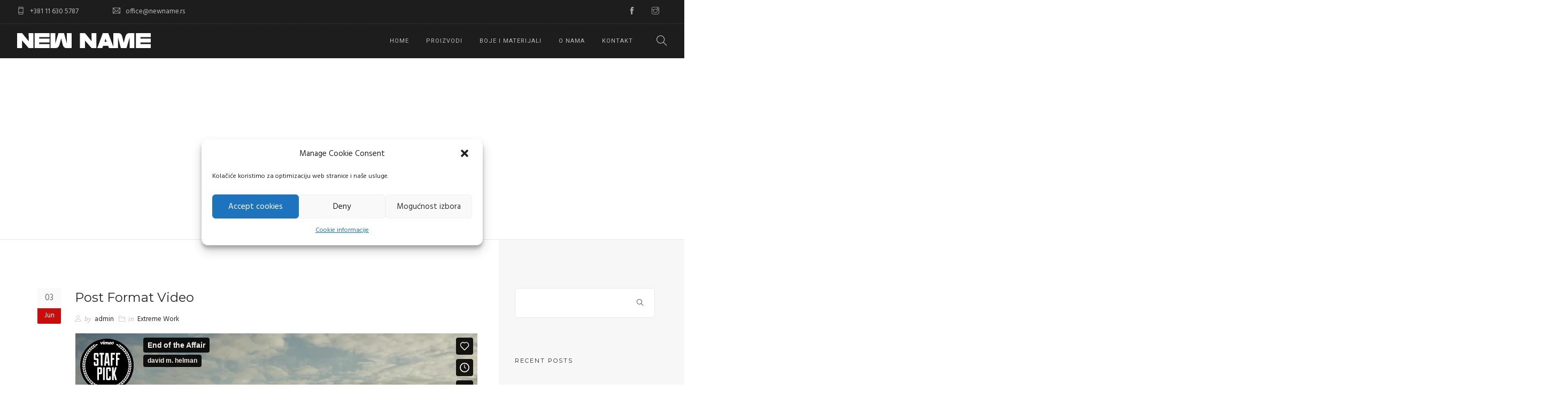

--- FILE ---
content_type: text/html; charset=UTF-8
request_url: https://newname.rs/type/video/
body_size: 45222
content:
<!doctype html>
<html lang="en">
<head>
	<meta charset="UTF-8">
	<meta name="viewport" content="width=device-width, initial-scale=1.0">
	<link rel="pingback" href="https://newname.rs/xmlrpc.php" />
	<title>Video &#8211; New Name</title>
<link rel='dns-prefetch' href='//fonts.googleapis.com' />
<link rel='dns-prefetch' href='//s.w.org' />
<link rel="alternate" type="application/rss+xml" title="New Name &raquo; Feed" href="https://newname.rs/feed/" />
<link rel="alternate" type="application/rss+xml" title="New Name &raquo; Comments Feed" href="https://newname.rs/comments/feed/" />
<link rel="alternate" type="application/rss+xml" title="New Name &raquo; Video Format Feed" href="https://newname.rs/type/video/feed/" />
		<script type="text/javascript">
			window._wpemojiSettings = {"baseUrl":"https:\/\/s.w.org\/images\/core\/emoji\/13.0.0\/72x72\/","ext":".png","svgUrl":"https:\/\/s.w.org\/images\/core\/emoji\/13.0.0\/svg\/","svgExt":".svg","source":{"concatemoji":"https:\/\/newname.rs\/wp-includes\/js\/wp-emoji-release.min.js?ver=5.5.17"}};
			!function(e,a,t){var n,r,o,i=a.createElement("canvas"),p=i.getContext&&i.getContext("2d");function s(e,t){var a=String.fromCharCode;p.clearRect(0,0,i.width,i.height),p.fillText(a.apply(this,e),0,0);e=i.toDataURL();return p.clearRect(0,0,i.width,i.height),p.fillText(a.apply(this,t),0,0),e===i.toDataURL()}function c(e){var t=a.createElement("script");t.src=e,t.defer=t.type="text/javascript",a.getElementsByTagName("head")[0].appendChild(t)}for(o=Array("flag","emoji"),t.supports={everything:!0,everythingExceptFlag:!0},r=0;r<o.length;r++)t.supports[o[r]]=function(e){if(!p||!p.fillText)return!1;switch(p.textBaseline="top",p.font="600 32px Arial",e){case"flag":return s([127987,65039,8205,9895,65039],[127987,65039,8203,9895,65039])?!1:!s([55356,56826,55356,56819],[55356,56826,8203,55356,56819])&&!s([55356,57332,56128,56423,56128,56418,56128,56421,56128,56430,56128,56423,56128,56447],[55356,57332,8203,56128,56423,8203,56128,56418,8203,56128,56421,8203,56128,56430,8203,56128,56423,8203,56128,56447]);case"emoji":return!s([55357,56424,8205,55356,57212],[55357,56424,8203,55356,57212])}return!1}(o[r]),t.supports.everything=t.supports.everything&&t.supports[o[r]],"flag"!==o[r]&&(t.supports.everythingExceptFlag=t.supports.everythingExceptFlag&&t.supports[o[r]]);t.supports.everythingExceptFlag=t.supports.everythingExceptFlag&&!t.supports.flag,t.DOMReady=!1,t.readyCallback=function(){t.DOMReady=!0},t.supports.everything||(n=function(){t.readyCallback()},a.addEventListener?(a.addEventListener("DOMContentLoaded",n,!1),e.addEventListener("load",n,!1)):(e.attachEvent("onload",n),a.attachEvent("onreadystatechange",function(){"complete"===a.readyState&&t.readyCallback()})),(n=t.source||{}).concatemoji?c(n.concatemoji):n.wpemoji&&n.twemoji&&(c(n.twemoji),c(n.wpemoji)))}(window,document,window._wpemojiSettings);
		</script>
		<style type="text/css">
img.wp-smiley,
img.emoji {
	display: inline !important;
	border: none !important;
	box-shadow: none !important;
	height: 1em !important;
	width: 1em !important;
	margin: 0 .07em !important;
	vertical-align: -0.1em !important;
	background: none !important;
	padding: 0 !important;
}
</style>
	<link rel='stylesheet' id='wp-block-library-css'  href='https://newname.rs/wp-includes/css/dist/block-library/style.min.css?ver=5.5.17' type='text/css' media='all' />
<link rel='stylesheet' id='wp-block-library-theme-css'  href='https://newname.rs/wp-includes/css/dist/block-library/theme.min.css?ver=5.5.17' type='text/css' media='all' />
<link rel='stylesheet' id='wc-block-vendors-style-css'  href='https://newname.rs/wp-content/plugins/woocommerce/packages/woocommerce-blocks/build/vendors-style.css?ver=3.1.0' type='text/css' media='all' />
<link rel='stylesheet' id='wc-block-style-css'  href='https://newname.rs/wp-content/plugins/woocommerce/packages/woocommerce-blocks/build/style.css?ver=3.1.0' type='text/css' media='all' />
<link rel='stylesheet' id='contact-form-7-css'  href='https://newname.rs/wp-content/plugins/contact-form-7/includes/css/styles.css?ver=5.4.2' type='text/css' media='all' />
<link rel='stylesheet' id='rs-plugin-settings-css'  href='https://newname.rs/wp-content/plugins/revslider/public/assets/css/rs6.css?ver=6.2.22' type='text/css' media='all' />
<style id='rs-plugin-settings-inline-css' type='text/css'>
#rs-demo-id {}
</style>
<link rel='stylesheet' id='slider-templates-css'  href='https://newname.rs/wp-content/plugins/slider-templates/public/css/slider-templates-public.css?ver=1.0.3' type='text/css' media='all' />
<link rel='stylesheet' id='woocommerce-layout-css'  href='https://newname.rs/wp-content/plugins/woocommerce/assets/css/woocommerce-layout.css?ver=4.5.5' type='text/css' media='all' />
<link rel='stylesheet' id='woocommerce-smallscreen-css'  href='https://newname.rs/wp-content/plugins/woocommerce/assets/css/woocommerce-smallscreen.css?ver=4.5.5' type='text/css' media='only screen and (max-width: 768px)' />
<link rel='stylesheet' id='woocommerce-general-css'  href='https://newname.rs/wp-content/plugins/woocommerce/assets/css/woocommerce.css?ver=4.5.5' type='text/css' media='all' />
<style id='woocommerce-inline-inline-css' type='text/css'>
.woocommerce form .form-row .required { visibility: visible; }
</style>
<link rel='stylesheet' id='cmplz-general-css'  href='https://newname.rs/wp-content/plugins/complianz-gdpr/assets/css/cookieblocker.min.css?ver=6.5.6' type='text/css' media='all' />
<link rel='stylesheet' id='roneous-google-fonts-css'  href='https://fonts.googleapis.com/css?family=Hind%3A400%2C100%2C300%2C400%2C600%2C700%7CMontserrat%3A400%2C100%2C300%2C400%2C600%2C700%7CRoboto%3A400%2C100%2C300%2C400%2C600%2C700%7COpen+Sans%3A300%2C400&#038;subset=latin%2Clatin-ext&#038;ver=5.5.17' type='text/css' media='all' />
<link rel='stylesheet' id='roneous-libs-css'  href='https://newname.rs/wp-content/themes/roneous/assets/css/libs.css?ver=5.5.17' type='text/css' media='all' />
<link rel='stylesheet' id='roneous-theme-styles-css'  href='https://newname.rs/wp-content/uploads/wp-less-cache/roneous-theme-styles.css?ver=1769409483' type='text/css' media='all' />
<link rel='stylesheet' id='roneous-style-css'  href='https://newname.rs/wp-content/themes/roneous/style.css?ver=5.5.17' type='text/css' media='all' />
<style id='roneous-style-inline-css' type='text/css'>
nav .menu > li ul,.module-group .widget_shopping_cart .product_list_widget li:hover,.widget-wrap .widget-inner { background: #1d1d1d!important;}.module-group .widget_shopping_cart .buttons{border-top-color:#1d1d1d!important;}.module-group .widget_shopping_cart .product_list_widget li{border-bottom-color:#1d1d1d!important;}.mega-menu > li{border-right-color:#1d1d1d!important;}nav .menu > li > ul li a, .mega-menu .has-dropdown > a, nav .has-dropdown:after, nav .menu > li ul > .has-dropdown:hover:after, nav .menu > li > ul > li a i, .nav-container nav.transparent.nav-show .menu li:not(.menu-item-btn) a, .nav-container nav.transparent.nav-show .widget-wrap.module i, .nav-container nav:not(.transparent) h1.logo, .nav-container nav.transparent.nav-show h1.logo {opacity: 1!important; color: !important;}@media (max-width: 990px) {.nav-container nav .module-group .menu > li > a, .nav-container nav .module-group .menu > li > span.no-link, .nav-container nav .module-group .widget-wrap a, .nav-container nav .module-group .widget-wrap .search {background-color: #1d1d1d!important; border: none;}.nav-container nav .module-group .menu > li > a, .nav-container nav .module-group .module.widget-wrap i, .nav-container nav .module-group .widget-wrap a,.nav-container nav .module-group .has-dropdown:after,.widget-wrap .search-form input{color: !important;}}.mega-menu .has-dropdown > a{border-bottom:none;}
</style>
<script type='text/javascript' src='https://newname.rs/wp-includes/js/jquery/jquery.js?ver=1.12.4-wp' id='jquery-core-js'></script>
<script type='text/javascript' src='https://newname.rs/wp-content/plugins/revslider/public/assets/js/rbtools.min.js?ver=6.2.22' id='tp-tools-js'></script>
<script type='text/javascript' src='https://newname.rs/wp-content/plugins/revslider/public/assets/js/rs6.min.js?ver=6.2.22' id='revmin-js'></script>
<script type='text/javascript' src='https://newname.rs/wp-content/plugins/slider-templates/public/js/slider-templates-public.js?ver=1.0.3' id='slider-templates-js'></script>
<script type='text/javascript' src='https://newname.rs/wp-content/plugins/woocommerce/assets/js/jquery-blockui/jquery.blockUI.min.js?ver=2.70' id='jquery-blockui-js'></script>
<script type='text/javascript' id='wc-add-to-cart-js-extra'>
/* <![CDATA[ */
var wc_add_to_cart_params = {"ajax_url":"\/wp-admin\/admin-ajax.php","wc_ajax_url":"\/?wc-ajax=%%endpoint%%","i18n_view_cart":"View cart","cart_url":"https:\/\/newname.rs","is_cart":"","cart_redirect_after_add":"no"};
/* ]]> */
</script>
<script type='text/javascript' src='https://newname.rs/wp-content/plugins/woocommerce/assets/js/frontend/add-to-cart.min.js?ver=4.5.5' id='wc-add-to-cart-js'></script>
<script type='text/javascript' src='https://newname.rs/wp-content/plugins/js_composer/assets/js/vendors/woocommerce-add-to-cart.js?ver=6.4.0' id='vc_woocommerce-add-to-cart-js-js'></script>
<link rel="https://api.w.org/" href="https://newname.rs/wp-json/" /><link rel="EditURI" type="application/rsd+xml" title="RSD" href="https://newname.rs/xmlrpc.php?rsd" />
<link rel="wlwmanifest" type="application/wlwmanifest+xml" href="https://newname.rs/wp-includes/wlwmanifest.xml" /> 
<meta name="generator" content="WordPress 5.5.17" />
<meta name="generator" content="WooCommerce 4.5.5" />
<style>.cmplz-hidden{display:none!important;}</style>	<noscript><style>.woocommerce-product-gallery{ opacity: 1 !important; }</style></noscript>
	<meta name="generator" content="Powered by WPBakery Page Builder - drag and drop page builder for WordPress."/>
<meta name="generator" content="Powered by Slider Revolution 6.2.22 - responsive, Mobile-Friendly Slider Plugin for WordPress with comfortable drag and drop interface." />
<link rel="icon" href="https://newname.rs/wp-content/uploads/2020/06/new-name-60x60-1-e1592400110145.png" sizes="32x32" />
<link rel="icon" href="https://newname.rs/wp-content/uploads/2020/06/new-name-60x60-1-e1592400110145.png" sizes="192x192" />
<link rel="apple-touch-icon" href="https://newname.rs/wp-content/uploads/2020/06/new-name-60x60-1-e1592400110145.png" />
<meta name="msapplication-TileImage" content="https://newname.rs/wp-content/uploads/2020/06/new-name-60x60-1-e1592400110145.png" />
<script type="text/javascript">function setREVStartSize(e){
			//window.requestAnimationFrame(function() {				 
				window.RSIW = window.RSIW===undefined ? window.innerWidth : window.RSIW;	
				window.RSIH = window.RSIH===undefined ? window.innerHeight : window.RSIH;	
				try {								
					var pw = document.getElementById(e.c).parentNode.offsetWidth,
						newh;
					pw = pw===0 || isNaN(pw) ? window.RSIW : pw;
					e.tabw = e.tabw===undefined ? 0 : parseInt(e.tabw);
					e.thumbw = e.thumbw===undefined ? 0 : parseInt(e.thumbw);
					e.tabh = e.tabh===undefined ? 0 : parseInt(e.tabh);
					e.thumbh = e.thumbh===undefined ? 0 : parseInt(e.thumbh);
					e.tabhide = e.tabhide===undefined ? 0 : parseInt(e.tabhide);
					e.thumbhide = e.thumbhide===undefined ? 0 : parseInt(e.thumbhide);
					e.mh = e.mh===undefined || e.mh=="" || e.mh==="auto" ? 0 : parseInt(e.mh,0);		
					if(e.layout==="fullscreen" || e.l==="fullscreen") 						
						newh = Math.max(e.mh,window.RSIH);					
					else{					
						e.gw = Array.isArray(e.gw) ? e.gw : [e.gw];
						for (var i in e.rl) if (e.gw[i]===undefined || e.gw[i]===0) e.gw[i] = e.gw[i-1];					
						e.gh = e.el===undefined || e.el==="" || (Array.isArray(e.el) && e.el.length==0)? e.gh : e.el;
						e.gh = Array.isArray(e.gh) ? e.gh : [e.gh];
						for (var i in e.rl) if (e.gh[i]===undefined || e.gh[i]===0) e.gh[i] = e.gh[i-1];
											
						var nl = new Array(e.rl.length),
							ix = 0,						
							sl;					
						e.tabw = e.tabhide>=pw ? 0 : e.tabw;
						e.thumbw = e.thumbhide>=pw ? 0 : e.thumbw;
						e.tabh = e.tabhide>=pw ? 0 : e.tabh;
						e.thumbh = e.thumbhide>=pw ? 0 : e.thumbh;					
						for (var i in e.rl) nl[i] = e.rl[i]<window.RSIW ? 0 : e.rl[i];
						sl = nl[0];									
						for (var i in nl) if (sl>nl[i] && nl[i]>0) { sl = nl[i]; ix=i;}															
						var m = pw>(e.gw[ix]+e.tabw+e.thumbw) ? 1 : (pw-(e.tabw+e.thumbw)) / (e.gw[ix]);					
						newh =  (e.gh[ix] * m) + (e.tabh + e.thumbh);
					}				
					if(window.rs_init_css===undefined) window.rs_init_css = document.head.appendChild(document.createElement("style"));					
					document.getElementById(e.c).height = newh+"px";
					window.rs_init_css.innerHTML += "#"+e.c+"_wrapper { height: "+newh+"px }";				
				} catch(e){
					console.log("Failure at Presize of Slider:" + e)
				}					   
			//});
		  };</script>
		<style type="text/css" id="wp-custom-css">
			.mega-menu > li {
    border-right-color: #c90c0c !important;
}
.mega-menu .has-dropdown > a {
text-transform: uppercase;
color: #fff;
	}
.woocommerce div.product div.images .flex-control-thumbs li {
    padding: 5px 5px 0 5px;
	}
.widget-wrap .widget-inner {
    width: 230px;
	  background-color: rgba(29, 29, 29, 0.3);
  	border-bottom: 2px solid white;
	  color: #ffffff;
}
.widget-wrap .search-form input {
    color: #ffffff;
}
::placeholder {
    color: #fff;
}
.gallery .gallery-item .wp-caption-text {
    text-shadow: 0 0 5px #000;
}
.icon-image {
    border-radius: 0%;
    box-shadow: 0px 2px 10px 1px rgba(0,0,0,0.03);
    margin: 0 50px 24px 50px;
    position: relative;
    display: block;
    overflow: hidden;
    opacity: 0.999;
}
.icon-image .image-overlay {
    position: static;
    transition: all 0.3s ease-in-out;
    -webkit-transition: all 0.3s ease-in-out;
    -moz-transition: all 0.3s ease-in-out;
    top: 0;
    left: 0;
    bottom: 0;
    opacity: 1;
    width: 100%;
    text-align: center;
    border: 0px solid rgba(0,0,0,0.04);
    border-radius: 100%;
}
nav .menu > li > ul li a {
    color: #d1d1d1;
    opacity: 1;
    height: auto;
    padding: 6px 24px;
    text-transform: capitalize;
    font-size: 13px;
    letter-spacing: 0;
}		</style>
		<noscript><style> .wpb_animate_when_almost_visible { opacity: 1; }</style></noscript></head>
<body data-cmplz=1 class="archive tax-post_format term-post-format-video term-157 theme-roneous woocommerce-no-js normal-layout wpb-js-composer js-comp-ver-6.4.0 vc_responsive">
			<div class="nav-container">
    <nav class="bg-dark">
        	
<div class="nav-utility">
		    <div class="module left"><i class="ti-mobile">&nbsp;</i>
	        <span class="sub">+381 11 630 5787</span>
	    </div>
        	    <div class="module left"><i class="ti-email">&nbsp;</i>
	        <span class="sub">office@newname.rs</span>
	    </div>
    	<div class="module right">
		<ul class="list-inline social-list mb24">
            <li><a href="https://www.facebook.com/" target="_blank"><i class="ti-facebook"></i></a></li><li><a href="https://www.instagram.com/" target="_blank"><i class="ti-instagram"></i></a></li>        </ul>
    </div>
</div>        <div class="nav-bar">
            <div class="module left">
                <a href="https://newname.rs/">
                                        <img class="logo logo-light" alt="New Name" src="https://newname.rs/wp-content/uploads/2020/06/logo.png" />
                    <img class="logo logo-dark" alt="New Name" src="https://newname.rs/wp-content/uploads/2020/06/logo-crveni-senka2.png" />
                                    </a>
            </div>
            <div class="module widget-wrap mobile-toggle right visible-sm visible-xs">
                <i class="ti-menu"></i>
            </div>
            <div class="module-group right">
                <div class="module left">
                    <ul id="menu-new-name-pr-menu" class="menu"><li id="menu-item-4619"  class="menu-item menu-item-type-post_type menu-item-object-page menu-item-home menu-item-4619"><a href="https://newname.rs/">Home</a><li id="menu-item-4620"  class="menu-item menu-item-type-post_type menu-item-object-page menu-item-has-children menu-item-4620 has-dropdown megamenu-item"><a href="https://newname.rs/proizvodi/">Proizvodi</a>
<ul role="menu" class=" subnav">
	<li id="menu-item-4625"  class="menu-item menu-item-type-taxonomy menu-item-object-product_cat menu-item-has-children menu-item-4625 has-dropdown"><a href="https://newname.rs/product-category/stampac/">Printeri</a>
	<ul role="menu" class=" subnav">
		<li id="menu-item-4621"  class="menu-item menu-item-type-post_type menu-item-object-page menu-item-4621"><a href="https://newname.rs/proizvodi/printeri/mutoh/">Mutoh</a>		<li id="menu-item-4649"  class="menu-item menu-item-type-post_type menu-item-object-page menu-item-4649"><a href="https://newname.rs/proizvodi/printeri/flora/">Flora</a>		<li id="menu-item-4646"  class="menu-item menu-item-type-post_type menu-item-object-page menu-item-4646"><a href="https://newname.rs/proizvodi/printeri/oki/">Oki</a>	</ul>
	<li id="menu-item-4847"  class="menu-item menu-item-type-taxonomy menu-item-object-product_cat menu-item-has-children menu-item-4847 has-dropdown"><a href="https://newname.rs/product-category/cutter/">Kateri</a>
	<ul role="menu" class=" subnav">
		<li id="menu-item-4819"  class="menu-item menu-item-type-post_type menu-item-object-page menu-item-4819"><a href="https://newname.rs/summa/">Summa</a>		<li id="menu-item-4892"  class="menu-item menu-item-type-post_type menu-item-object-page menu-item-4892"><a href="https://newname.rs/4887-2/">Vulcan</a>	</ul>
	<li id="menu-item-4632"  class="menu-item menu-item-type-taxonomy menu-item-object-product_cat menu-item-has-children menu-item-4632 has-dropdown"><a href="https://newname.rs/product-category/cnc/">CNC</a>
	<ul role="menu" class=" subnav">
		<li id="menu-item-4824"  class="menu-item menu-item-type-post_type menu-item-object-page menu-item-4824"><a href="https://newname.rs/4820-2/">AXYZ</a>	</ul>
	<li id="menu-item-5045"  class="menu-item menu-item-type-post_type menu-item-object-page menu-item-has-children menu-item-5045 has-dropdown"><a href="https://newname.rs/laminatori/">Laminatori</a>
	<ul role="menu" class=" subnav">
		<li id="menu-item-5047"  class="menu-item menu-item-type-post_type menu-item-object-product menu-item-5047"><a href="https://newname.rs/product/kala-starter/">Kala Starter</a>		<li id="menu-item-5046"  class="menu-item menu-item-type-post_type menu-item-object-product menu-item-5046"><a href="https://newname.rs/product/kala-mistral/">Kala Mistral</a>	</ul>
	<li id="menu-item-5055"  class="menu-item menu-item-type-post_type menu-item-object-page menu-item-has-children menu-item-5055 has-dropdown"><a href="https://newname.rs/trimeri/">Trimeri</a>
	<ul role="menu" class=" subnav">
		<li id="menu-item-5119"  class="menu-item menu-item-type-post_type menu-item-object-page menu-item-5119"><a href="https://newname.rs/neolt-factory/">Neolt Factory</a>	</ul>
	<li id="menu-item-4842"  class="menu-item menu-item-type-post_type menu-item-object-page menu-item-has-children menu-item-4842 has-dropdown"><a href="https://newname.rs/skeneri/">Skeneri</a>
	<ul role="menu" class=" subnav">
		<li id="menu-item-4843"  class="menu-item menu-item-type-custom menu-item-object-custom menu-item-4843"><a href="https://contex.com/">Contex</a>	</ul>
	<li id="menu-item-4930"  class="menu-item menu-item-type-post_type menu-item-object-page menu-item-has-children menu-item-4930 has-dropdown"><a href="https://newname.rs/masine-za-savijanje/">Savijačice</a>
	<ul role="menu" class=" subnav">
		<li id="menu-item-4951"  class="menu-item menu-item-type-post_type menu-item-object-page menu-item-4951"><a href="https://newname.rs/masine-za-savijanje/">Es-te</a>	</ul>
	<li id="menu-item-4837"  class="menu-item menu-item-type-post_type menu-item-object-page menu-item-has-children menu-item-4837 has-dropdown"><a href="https://newname.rs/4834-2/">Software</a>
	<ul role="menu" class=" subnav">
		<li id="menu-item-4838"  class="menu-item menu-item-type-custom menu-item-object-custom menu-item-4838"><a href="https://www.onyxgfx.com/">Onyx</a>		<li id="menu-item-4839"  class="menu-item menu-item-type-custom menu-item-object-custom menu-item-4839"><a href="https://www.thinksai.com/en-eu/">SAI</a>	</ul>
</ul>
<li id="menu-item-4844"  class="menu-item menu-item-type-post_type menu-item-object-page menu-item-home menu-item-4844"><a href="https://newname.rs/">Boje i Materijali</a><li id="menu-item-4622"  class="menu-item menu-item-type-post_type menu-item-object-page menu-item-4622"><a href="https://newname.rs/o-nama/">O nama</a><li id="menu-item-4623"  class="menu-item menu-item-type-post_type menu-item-object-page menu-item-4623"><a href="https://newname.rs/1-contact-us/">Kontakt</a></ul>                </div>
				<div class="module widget-wrap search-widget-wrap left">
    <div class="search">
        <a href="#"><i class="ti-search"></i></a>
        <span class="title">Search Site</span>
    </div>
    <div class="widget-inner">
        <form class="search-form" method="get" id="searchform" action="https://newname.rs/">
	<input type="text" id="s2" class="mb0" name="s" value="" placeholder="Search on site..." autocomplete="off" />
	<input type="submit" value="" class="btn">
</form>    </div>
</div>            </div>
        </div>
    </nav>
</div>	<div class="main-container"><section class="page-title page-title-center ">
							<div class="container"><div class="row"><div class="col-sm-12 text-center">
					        	<h1 class="heading-title mb0">In: Video</h1>
					        	<p class="lead fade-color mb0"></p>
							</div></div></div></section><section class="p0">
    <div class="container">
        <div class="row">
            <div id="main-content" class="col-md-9 mb-xs-24">
            	<div class="post-wrap mb64 ">
	<div class="inner-wrap border-none p0">
		<div class="inner-left">
			<div class="day">03</div>
			<div class="month">Jun</div>
		</div>
		<div class="inner-right">
		    <div class="post-title">
    <h4><a class="link-dark-title entry-title" href="https://newname.rs/2010/06/03/post-format-video/">Post Format Video</a></h4></div>
<div class="entry-meta mt8 mb16 p0">
	<span class="inline-block hide updated"><i class="ti-timer"></i>3. June, 2010.</span>
	<span class="inline-block author"><i class="ti-user"></i><span>by</span><a href="https://newname.rs/author/admin/" title="Posts by admin" rel="author">admin</a></span>
			<span class="inline-block"><i class="ti-folder"></i><span>in</span><a href="https://newname.rs/category/extreme-work/" rel="category tag">Extreme Work</a></span>
		</div><div class="clearfix mb16 video-embed-container"><iframe title="End of the Affair" src="https://player.vimeo.com/video/149672425?dnt=1&amp;app_id=122963" width="1170" height="439" frameborder="0" allow="autoplay; fullscreen; picture-in-picture; clipboard-write; encrypted-media; web-share" referrerpolicy="strict-origin-when-cross-origin"></iframe></div><p>Posted as per the instructions in the Codex.</p>
			<div class="overflow-hidden">
				<div class="pull-left">
					<span class="read-more"><a href="https://newname.rs/2010/06/03/post-format-video/"><span data-hover="Read More">Read More</span></a></span>
				</div>
				<div class="pull-right">
						        <div class="tlg-likes-button inline-block tlg-likes-normal">
	        	<a href="#" class="tlg-likes" id="tlg-likes-950" title="">
	        		<i class="ti-heart"></i><span class="like-share-name">0<span> like</span></span>	        	</a>
	        </div>
	        				</div>
			</div>
		</div>
	</div>
</div><div class="post-wrap mb64 ">
	<div class="inner-wrap border-none p0">
		<div class="inner-left">
			<div class="day">02</div>
			<div class="month">Jun</div>
		</div>
		<div class="inner-right">
		    <div class="post-title">
    <h4><a class="link-dark-title entry-title" href="https://newname.rs/2010/06/02/youtube-video/">Youtube video</a></h4></div>
<div class="entry-meta mt8 mb16 p0">
	<span class="inline-block hide updated"><i class="ti-timer"></i>2. June, 2010.</span>
	<span class="inline-block author"><i class="ti-user"></i><span>by</span><a href="https://newname.rs/author/admin/" title="Posts by admin" rel="author">admin</a></span>
			<span class="inline-block"><i class="ti-folder"></i><span>in</span><a href="https://newname.rs/category/destinations/" rel="category tag">Destinations</a>,</span><span class="inline-block"><a href="https://newname.rs/category/general-news/" rel="category tag">General News</a></span>
		</div><div class="clearfix mb16 video-embed-container"><iframe title="The best places in the world to travel in 2016  | Lonely Planet" width="1170" height="658" src="https://www.youtube.com/embed/8xAhTojgNmE?feature=oembed" frameborder="0" allow="accelerometer; autoplay; clipboard-write; encrypted-media; gyroscope; picture-in-picture; web-share" referrerpolicy="strict-origin-when-cross-origin" allowfullscreen></iframe></div><p>Learn more about WordPress Embeds.</p>
			<div class="overflow-hidden">
				<div class="pull-left">
					<span class="read-more"><a href="https://newname.rs/2010/06/02/youtube-video/"><span data-hover="Read More">Read More</span></a></span>
				</div>
				<div class="pull-right">
						        <div class="tlg-likes-button inline-block tlg-likes-normal">
	        	<a href="#" class="tlg-likes" id="tlg-likes-1161" title="">
	        		<i class="ti-heart"></i><span class="like-share-name">0<span> like</span></span>	        	</a>
	        </div>
	        				</div>
			</div>
		</div>
	</div>
</div>            </div>
            <div id="sidebar" class="col-md-3 hidden-sm-xs bg-secondary">
	<div id="search-2" class="widget widget_search"><form class="search-form" method="get" id="searchform" action="https://newname.rs/">
	<input type="text" id="s2" class="mb0" name="s" value="" placeholder="Search on site..." autocomplete="off" />
	<input type="submit" value="" class="btn">
</form></div>
		<div id="recent-posts-2" class="widget widget_recent_entries">
		<h6 class="title">Recent Posts</h6>
		<ul>
											<li>
					<a href="https://newname.rs/2023/04/04/68ef1d3e28b39d5e8993fd3ae494e1f9-2/">68ef1d3e28b39d5e8993fd3ae494e1f9</a>
									</li>
											<li>
					<a href="https://newname.rs/2023/04/04/68ef1d3e28b39d5e8993fd3ae494e1f9/">68ef1d3e28b39d5e8993fd3ae494e1f9</a>
									</li>
											<li>
					<a href="https://newname.rs/2020/06/09/hello-world/">Hello world!</a>
									</li>
											<li>
					<a href="https://newname.rs/2015/10/29/post-image-content/">Post Image Content</a>
									</li>
											<li>
					<a href="https://newname.rs/2010/10/05/post-format-audio/">Post Format Audio</a>
									</li>
					</ul>

		</div></div>        </div>
    </div>
</section>		<footer class="footer-widget bg-graydark  ">
    <div class="large-container">
        <div class="row">
        	<div class="col-sm-12"><div id="text-2" class="widget widget_text"><h6 class="title">New Name</h6>			<div class="textwidget"><p>Naša osnovna delatnost je prodaja, tehnička podrška i servis uređaja za štampu velikog formata i svih ostalih proizvoda i softvera vezanih za doradu u grafičkoj industriji.</p>
<p>Zastupamo kompanije koje u jednoj zemlji imaju jednog distributera i u datom trenutku imaju proizvode koji spadaju u sam tehnološki vrh.</p>
</div>
		</div></div>        </div>
    </div>
        <div class="large-container sub-footer">
        <div class="row">
            <div class="col-sm-6">
                <span class="sub">
                    NEW NAME                </span>
            </div>
            <div class="col-sm-6 text-right">
                <ul class="list-inline social-list">
                    <li><a href="https://www.facebook.com/" target="_blank"><i class="ti-facebook"></i></a></li><li><a href="https://www.instagram.com/" target="_blank"><i class="ti-instagram"></i></a></li>                </ul>
            </div>
        </div>
    </div>
    </footer>					<div class="back-to-top"><i class="ti-angle-up"></i></div>
			</div><!--END: main-container-->
	
<!-- Consent Management powered by Complianz | GDPR/CCPA Cookie Consent https://wordpress.org/plugins/complianz-gdpr -->
<div id="cmplz-cookiebanner-container"><div class="cmplz-cookiebanner cmplz-hidden banner-1 optin cmplz-bottom-right cmplz-categories-type-view-preferences" aria-modal="true" data-nosnippet="true" role="dialog" aria-live="polite" aria-labelledby="cmplz-header-1-optin" aria-describedby="cmplz-message-1-optin">
	<div class="cmplz-header">
		<div class="cmplz-logo"></div>
		<div class="cmplz-title" id="cmplz-header-1-optin">Manage Cookie Consent</div>
		<div class="cmplz-close" tabindex="0" role="button" aria-label="close-dialog">
			<svg aria-hidden="true" focusable="false" data-prefix="fas" data-icon="times" class="svg-inline--fa fa-times fa-w-11" role="img" xmlns="http://www.w3.org/2000/svg" viewBox="0 0 352 512"><path fill="currentColor" d="M242.72 256l100.07-100.07c12.28-12.28 12.28-32.19 0-44.48l-22.24-22.24c-12.28-12.28-32.19-12.28-44.48 0L176 189.28 75.93 89.21c-12.28-12.28-32.19-12.28-44.48 0L9.21 111.45c-12.28 12.28-12.28 32.19 0 44.48L109.28 256 9.21 356.07c-12.28 12.28-12.28 32.19 0 44.48l22.24 22.24c12.28 12.28 32.2 12.28 44.48 0L176 322.72l100.07 100.07c12.28 12.28 32.2 12.28 44.48 0l22.24-22.24c12.28-12.28 12.28-32.19 0-44.48L242.72 256z"></path></svg>
		</div>
	</div>

	<div class="cmplz-divider cmplz-divider-header"></div>
	<div class="cmplz-body">
		<div class="cmplz-message" id="cmplz-message-1-optin">Kolačiće koristimo za optimizaciju web stranice i naše usluge.</div>
		<!-- categories start -->
		<div class="cmplz-categories">
			<details class="cmplz-category cmplz-functional" >
				<summary>
						<span class="cmplz-category-header">
							<span class="cmplz-category-title">Funkcionalni</span>
							<span class='cmplz-always-active'>
								<span class="cmplz-banner-checkbox">
									<input type="checkbox"
										   id="cmplz-functional-optin"
										   data-category="cmplz_functional"
										   class="cmplz-consent-checkbox cmplz-functional"
										   size="40"
										   value="1"/>
									<label class="cmplz-label" for="cmplz-functional-optin" tabindex="0"><span class="screen-reader-text">Funkcionalni</span></label>
								</span>
								Always active							</span>
							<span class="cmplz-icon cmplz-open">
								<svg xmlns="http://www.w3.org/2000/svg" viewBox="0 0 448 512"  height="18" ><path d="M224 416c-8.188 0-16.38-3.125-22.62-9.375l-192-192c-12.5-12.5-12.5-32.75 0-45.25s32.75-12.5 45.25 0L224 338.8l169.4-169.4c12.5-12.5 32.75-12.5 45.25 0s12.5 32.75 0 45.25l-192 192C240.4 412.9 232.2 416 224 416z"/></svg>
							</span>
						</span>
				</summary>
				<div class="cmplz-description">
					<span class="cmplz-description-functional">The technical storage or access is strictly necessary for the legitimate purpose of enabling the use of a specific service explicitly requested by the subscriber or user, or for the sole purpose of carrying out the transmission of a communication over an electronic communications network.</span>
				</div>
			</details>

			<details class="cmplz-category cmplz-preferences" >
				<summary>
						<span class="cmplz-category-header">
							<span class="cmplz-category-title">Preferences</span>
							<span class="cmplz-banner-checkbox">
								<input type="checkbox"
									   id="cmplz-preferences-optin"
									   data-category="cmplz_preferences"
									   class="cmplz-consent-checkbox cmplz-preferences"
									   size="40"
									   value="1"/>
								<label class="cmplz-label" for="cmplz-preferences-optin" tabindex="0"><span class="screen-reader-text">Preferences</span></label>
							</span>
							<span class="cmplz-icon cmplz-open">
								<svg xmlns="http://www.w3.org/2000/svg" viewBox="0 0 448 512"  height="18" ><path d="M224 416c-8.188 0-16.38-3.125-22.62-9.375l-192-192c-12.5-12.5-12.5-32.75 0-45.25s32.75-12.5 45.25 0L224 338.8l169.4-169.4c12.5-12.5 32.75-12.5 45.25 0s12.5 32.75 0 45.25l-192 192C240.4 412.9 232.2 416 224 416z"/></svg>
							</span>
						</span>
				</summary>
				<div class="cmplz-description">
					<span class="cmplz-description-preferences">The technical storage or access is necessary for the legitimate purpose of storing preferences that are not requested by the subscriber or user.</span>
				</div>
			</details>

			<details class="cmplz-category cmplz-statistics" >
				<summary>
						<span class="cmplz-category-header">
							<span class="cmplz-category-title">Statistics</span>
							<span class="cmplz-banner-checkbox">
								<input type="checkbox"
									   id="cmplz-statistics-optin"
									   data-category="cmplz_statistics"
									   class="cmplz-consent-checkbox cmplz-statistics"
									   size="40"
									   value="1"/>
								<label class="cmplz-label" for="cmplz-statistics-optin" tabindex="0"><span class="screen-reader-text">Statistics</span></label>
							</span>
							<span class="cmplz-icon cmplz-open">
								<svg xmlns="http://www.w3.org/2000/svg" viewBox="0 0 448 512"  height="18" ><path d="M224 416c-8.188 0-16.38-3.125-22.62-9.375l-192-192c-12.5-12.5-12.5-32.75 0-45.25s32.75-12.5 45.25 0L224 338.8l169.4-169.4c12.5-12.5 32.75-12.5 45.25 0s12.5 32.75 0 45.25l-192 192C240.4 412.9 232.2 416 224 416z"/></svg>
							</span>
						</span>
				</summary>
				<div class="cmplz-description">
					<span class="cmplz-description-statistics">The technical storage or access that is used exclusively for statistical purposes.</span>
					<span class="cmplz-description-statistics-anonymous">The technical storage or access that is used exclusively for anonymous statistical purposes. Without a subpoena, voluntary compliance on the part of your Internet Service Provider, or additional records from a third party, information stored or retrieved for this purpose alone cannot usually be used to identify you.</span>
				</div>
			</details>
			<details class="cmplz-category cmplz-marketing" >
				<summary>
						<span class="cmplz-category-header">
							<span class="cmplz-category-title">Ostali</span>
							<span class="cmplz-banner-checkbox">
								<input type="checkbox"
									   id="cmplz-marketing-optin"
									   data-category="cmplz_marketing"
									   class="cmplz-consent-checkbox cmplz-marketing"
									   size="40"
									   value="1"/>
								<label class="cmplz-label" for="cmplz-marketing-optin" tabindex="0"><span class="screen-reader-text">Ostali</span></label>
							</span>
							<span class="cmplz-icon cmplz-open">
								<svg xmlns="http://www.w3.org/2000/svg" viewBox="0 0 448 512"  height="18" ><path d="M224 416c-8.188 0-16.38-3.125-22.62-9.375l-192-192c-12.5-12.5-12.5-32.75 0-45.25s32.75-12.5 45.25 0L224 338.8l169.4-169.4c12.5-12.5 32.75-12.5 45.25 0s12.5 32.75 0 45.25l-192 192C240.4 412.9 232.2 416 224 416z"/></svg>
							</span>
						</span>
				</summary>
				<div class="cmplz-description">
					<span class="cmplz-description-marketing">The technical storage or access is required to create user profiles to send advertising, or to track the user on a website or across several websites for similar marketing purposes.</span>
				</div>
			</details>
		</div><!-- categories end -->
			</div>

	<div class="cmplz-links cmplz-information">
		<a class="cmplz-link cmplz-manage-options cookie-statement" href="#" data-relative_url="#cmplz-manage-consent-container">Manage options</a>
		<a class="cmplz-link cmplz-manage-third-parties cookie-statement" href="#" data-relative_url="#cmplz-cookies-overview">Manage services</a>
		<a class="cmplz-link cmplz-manage-vendors tcf cookie-statement" href="#" data-relative_url="#cmplz-tcf-wrapper">Manage {vendor_count} vendors</a>
		<a class="cmplz-link cmplz-external cmplz-read-more-purposes tcf" target="_blank" rel="noopener noreferrer nofollow" href="https://cookiedatabase.org/tcf/purposes/">Read more about these purposes</a>
			</div>

	<div class="cmplz-divider cmplz-footer"></div>

	<div class="cmplz-buttons">
		<button class="cmplz-btn cmplz-accept">Accept cookies</button>
		<button class="cmplz-btn cmplz-deny">Deny</button>
		<button class="cmplz-btn cmplz-view-preferences">Mogućnost izbora</button>
		<button class="cmplz-btn cmplz-save-preferences">Upamti izbor</button>
		<a class="cmplz-btn cmplz-manage-options tcf cookie-statement" href="#" data-relative_url="#cmplz-manage-consent-container">Mogućnost izbora</a>
			</div>

	<div class="cmplz-links cmplz-documents">
		<a class="cmplz-link cookie-statement" href="#" data-relative_url="">{title}</a>
		<a class="cmplz-link privacy-statement" href="#" data-relative_url="">{title}</a>
		<a class="cmplz-link impressum" href="#" data-relative_url="">{title}</a>
			</div>

</div>
</div>
					<div id="cmplz-manage-consent" data-nosnippet="true"><button class="cmplz-btn cmplz-hidden cmplz-manage-consent manage-consent-1">Manage consent</button>

</div>	<script type="text/javascript">
		var c = document.body.className;
		c = c.replace(/woocommerce-no-js/, 'woocommerce-js');
		document.body.className = c;
	</script>
	<script type='text/javascript' src='https://newname.rs/wp-includes/js/dist/vendor/wp-polyfill.min.js?ver=7.4.4' id='wp-polyfill-js'></script>
<script type='text/javascript' id='wp-polyfill-js-after'>
( 'fetch' in window ) || document.write( '<script src="https://newname.rs/wp-includes/js/dist/vendor/wp-polyfill-fetch.min.js?ver=3.0.0"></scr' + 'ipt>' );( document.contains ) || document.write( '<script src="https://newname.rs/wp-includes/js/dist/vendor/wp-polyfill-node-contains.min.js?ver=3.42.0"></scr' + 'ipt>' );( window.DOMRect ) || document.write( '<script src="https://newname.rs/wp-includes/js/dist/vendor/wp-polyfill-dom-rect.min.js?ver=3.42.0"></scr' + 'ipt>' );( window.URL && window.URL.prototype && window.URLSearchParams ) || document.write( '<script src="https://newname.rs/wp-includes/js/dist/vendor/wp-polyfill-url.min.js?ver=3.6.4"></scr' + 'ipt>' );( window.FormData && window.FormData.prototype.keys ) || document.write( '<script src="https://newname.rs/wp-includes/js/dist/vendor/wp-polyfill-formdata.min.js?ver=3.0.12"></scr' + 'ipt>' );( Element.prototype.matches && Element.prototype.closest ) || document.write( '<script src="https://newname.rs/wp-includes/js/dist/vendor/wp-polyfill-element-closest.min.js?ver=2.0.2"></scr' + 'ipt>' );
</script>
<script type='text/javascript' id='contact-form-7-js-extra'>
/* <![CDATA[ */
var wpcf7 = {"api":{"root":"https:\/\/newname.rs\/wp-json\/","namespace":"contact-form-7\/v1"}};
/* ]]> */
</script>
<script type='text/javascript' src='https://newname.rs/wp-content/plugins/contact-form-7/includes/js/index.js?ver=5.4.2' id='contact-form-7-js'></script>
<script type='text/javascript' src='https://newname.rs/wp-content/plugins/woocommerce/assets/js/js-cookie/js.cookie.min.js?ver=2.1.4' id='js-cookie-js'></script>
<script type='text/javascript' id='woocommerce-js-extra'>
/* <![CDATA[ */
var woocommerce_params = {"ajax_url":"\/wp-admin\/admin-ajax.php","wc_ajax_url":"\/?wc-ajax=%%endpoint%%"};
/* ]]> */
</script>
<script type='text/javascript' src='https://newname.rs/wp-content/plugins/woocommerce/assets/js/frontend/woocommerce.min.js?ver=4.5.5' id='woocommerce-js'></script>
<script type='text/javascript' id='wc-cart-fragments-js-extra'>
/* <![CDATA[ */
var wc_cart_fragments_params = {"ajax_url":"\/wp-admin\/admin-ajax.php","wc_ajax_url":"\/?wc-ajax=%%endpoint%%","cart_hash_key":"wc_cart_hash_2ba0cf7eeeba2b9ffb70ae01e739cd0b","fragment_name":"wc_fragments_2ba0cf7eeeba2b9ffb70ae01e739cd0b","request_timeout":"5000"};
/* ]]> */
</script>
<script type='text/javascript' src='https://newname.rs/wp-content/plugins/woocommerce/assets/js/frontend/cart-fragments.min.js?ver=4.5.5' id='wc-cart-fragments-js'></script>
<script type='text/javascript' src='https://newname.rs/wp-content/themes/roneous/assets/js/bootstrap.js?ver=5.5.17' id='bootstrap-js'></script>
<script type='text/javascript' src='https://newname.rs/wp-includes/js/imagesloaded.min.js?ver=4.1.4' id='imagesloaded-js'></script>
<script type='text/javascript' src='https://newname.rs/wp-includes/js/masonry.min.js?ver=4.2.2' id='masonry-js'></script>
<script type='text/javascript' src='https://newname.rs/wp-content/themes/roneous/assets/js/lib/jquery.equalheights.min.js?ver=5.5.17' id='equalheights-js'></script>
<script type='text/javascript' src='https://newname.rs/wp-content/themes/roneous/assets/js/lib/jquery.smooth-scroll.min.js?ver=5.5.17' id='smoothscroll-js'></script>
<script type='text/javascript' src='https://newname.rs/wp-content/themes/roneous/assets/js/lib/owl.carousel.min.js?ver=5.5.17' id='owlcarousel-js'></script>
<script type='text/javascript' src='https://newname.rs/wp-content/plugins/js_composer/assets/lib/bower/flexslider/jquery.flexslider-min.js?ver=6.4.0' id='flexslider-js'></script>
<script type='text/javascript' src='https://newname.rs/wp-content/themes/roneous/assets/js/lib/jquery.social-share-counter.js?ver=5.5.17' id='social-share-counter-js'></script>
<script type='text/javascript' src='https://newname.rs/wp-content/themes/roneous/assets/js/lib/flickrPhotoStream.js?ver=5.5.17' id='flickr-photo-stream-js'></script>
<script type='text/javascript' src='https://newname.rs/wp-content/themes/roneous/assets/js/lib/jquery.parallax.js?ver=5.5.17' id='jsparallax-js'></script>
<script type='text/javascript' src='https://newname.rs/wp-content/themes/roneous/assets/js/lib/waypoint.js?ver=5.5.17' id='waypoint-js'></script>
<script type='text/javascript' src='https://newname.rs/wp-content/themes/roneous/assets/js/lib/jquery.counterup.js?ver=5.5.17' id='counterup-js'></script>
<script type='text/javascript' src='https://newname.rs/wp-content/themes/roneous/assets/js/lib/lightbox.min.js?ver=5.5.17' id='jslightbox-js'></script>
<script type='text/javascript' src='https://newname.rs/wp-content/themes/roneous/assets/js/lib/jquery.mb.YTPlayer.min.js?ver=5.5.17' id='mb-ytplayer-js'></script>
<script type='text/javascript' src='https://newname.rs/wp-content/themes/roneous/assets/js/lib/jquery.countdown.min.js?ver=5.5.17' id='countdown-js'></script>
<script type='text/javascript' src='https://newname.rs/wp-content/themes/roneous/assets/js/lib/fluidvids.js?ver=5.5.17' id='fluidvids-js'></script>
<script type='text/javascript' src='https://newname.rs/wp-content/themes/roneous/assets/js/lib/gmap3.min.js?ver=5.5.17' id='gmap3-js'></script>
<script type='text/javascript' src='https://newname.rs/wp-content/themes/roneous/assets/js/lib/modernizr.js?ver=5.5.17' id='modernizr-js'></script>
<script type='text/javascript' src='https://newname.rs/wp-content/themes/roneous/assets/js/lib/jquery.throttle.min.js?ver=5.5.17' id='jsthrottle-js'></script>
<script type='text/javascript' src='https://newname.rs/wp-content/themes/roneous/assets/js/lib/jQuery.shuffle.min.js?ver=5.5.17' id='jsshuffle-js'></script>
<script type='text/javascript' id='roneous-scripts-js-extra'>
/* <![CDATA[ */
var wp_data = {"roneous_ajax_url":"https:\/\/newname.rs\/wp-admin\/admin-ajax.php","roneous_menu_height":"64","roneous_menu_open":"yes","roneous_permalink":"https:\/\/newname.rs\/2010\/06\/03\/post-format-video\/"};
/* ]]> */
</script>
<script type='text/javascript' src='https://newname.rs/wp-content/themes/roneous/assets/js/scripts.js?ver=5.5.17' id='roneous-scripts-js'></script>
<script type='text/javascript' id='cmplz-cookiebanner-js-extra'>
/* <![CDATA[ */
var complianz = {"prefix":"cmplz_","user_banner_id":"1","set_cookies":{"wpgmza-api-consent-given":["1",0]},"block_ajax_content":"","banner_version":"18","version":"6.5.6","store_consent":"","do_not_track_enabled":"","consenttype":"optin","region":"eu","geoip":"","dismiss_timeout":"","disable_cookiebanner":"","soft_cookiewall":"","dismiss_on_scroll":"","cookie_expiry":"365","url":"https:\/\/newname.rs\/wp-json\/complianz\/v1\/","locale":"lang=en&locale=en","set_cookies_on_root":"","cookie_domain":"","current_policy_id":"14","cookie_path":"\/","categories":{"statistics":"statistics","marketing":"marketing"},"tcf_active":"","placeholdertext":"Click to accept {category} cookies and enable this content","aria_label":"Click to accept {category} cookies and enable this content","css_file":"https:\/\/newname.rs\/wp-content\/plugins\/complianz-gdpr\/cookiebanner\/css\/defaults\/banner-{type}.css?v=18","page_links":{"eu":{"cookie-statement":{"title":"Cookie informacije","url":"https:\/\/newname.rs\/cookie-informacije\/"}}},"tm_categories":"","forceEnableStats":"","preview":"","clean_cookies":""};
/* ]]> */
</script>
<script defer type='text/javascript' src='https://newname.rs/wp-content/plugins/complianz-gdpr/cookiebanner/js/complianz.min.js?ver=6.5.6' id='cmplz-cookiebanner-js'></script>
<script type='text/javascript' src='https://newname.rs/wp-content/plugins/complianz-gdpr/cookiebanner/js/migrate.min.js?ver=6.5.6' id='cmplz-migrate-js'></script>
<script type='text/javascript' src='https://newname.rs/wp-includes/js/wp-embed.min.js?ver=5.5.17' id='wp-embed-js'></script>
</body>
</html>

--- FILE ---
content_type: text/html; charset=UTF-8
request_url: https://player.vimeo.com/video/149672425?dnt=1&app_id=122963
body_size: 6716
content:
<!DOCTYPE html>
<html lang="en">
<head>
  <meta charset="utf-8">
  <meta name="viewport" content="width=device-width,initial-scale=1,user-scalable=yes">
  
  <link rel="canonical" href="https://player.vimeo.com/video/149672425">
  <meta name="googlebot" content="noindex,indexifembedded">
  
  
  <title>End of the Affair on Vimeo</title>
  <style>
      body, html, .player, .fallback {
          overflow: hidden;
          width: 100%;
          height: 100%;
          margin: 0;
          padding: 0;
      }
      .fallback {
          
              background-color: transparent;
          
      }
      .player.loading { opacity: 0; }
      .fallback iframe {
          position: fixed;
          left: 0;
          top: 0;
          width: 100%;
          height: 100%;
      }
  </style>
  <link rel="modulepreload" href="https://f.vimeocdn.com/p/4.46.25/js/player.module.js" crossorigin="anonymous">
  <link rel="modulepreload" href="https://f.vimeocdn.com/p/4.46.25/js/vendor.module.js" crossorigin="anonymous">
  <link rel="preload" href="https://f.vimeocdn.com/p/4.46.25/css/player.css" as="style">
</head>

<body>


<div class="vp-placeholder">
    <style>
        .vp-placeholder,
        .vp-placeholder-thumb,
        .vp-placeholder-thumb::before,
        .vp-placeholder-thumb::after {
            position: absolute;
            top: 0;
            bottom: 0;
            left: 0;
            right: 0;
        }
        .vp-placeholder {
            visibility: hidden;
            width: 100%;
            max-height: 100%;
            height: calc(720 / 1920 * 100vw);
            max-width: calc(1920 / 720 * 100vh);
            margin: auto;
        }
        .vp-placeholder-carousel {
            display: none;
            background-color: #000;
            position: absolute;
            left: 0;
            right: 0;
            bottom: -60px;
            height: 60px;
        }
    </style>

    

    
        <style>
            .vp-placeholder-thumb {
                overflow: hidden;
                width: 100%;
                max-height: 100%;
                margin: auto;
            }
            .vp-placeholder-thumb::before,
            .vp-placeholder-thumb::after {
                content: "";
                display: block;
                filter: blur(7px);
                margin: 0;
                background: url(https://i.vimeocdn.com/video/549667347-e9a386e9e76b4d5421b0ae33f6328f7791359a86d72a0fc5fe66647a115028a9-d?mw=80&q=85) 50% 50% / contain no-repeat;
            }
            .vp-placeholder-thumb::before {
                 
                margin: -30px;
            }
        </style>
    

    <div class="vp-placeholder-thumb"></div>
    <div class="vp-placeholder-carousel"></div>
    <script>function placeholderInit(t,h,d,s,n,o){var i=t.querySelector(".vp-placeholder"),v=t.querySelector(".vp-placeholder-thumb");if(h){var p=function(){try{return window.self!==window.top}catch(a){return!0}}(),w=200,y=415,r=60;if(!p&&window.innerWidth>=w&&window.innerWidth<y){i.style.bottom=r+"px",i.style.maxHeight="calc(100vh - "+r+"px)",i.style.maxWidth="calc("+n+" / "+o+" * (100vh - "+r+"px))";var f=t.querySelector(".vp-placeholder-carousel");f.style.display="block"}}if(d){var e=new Image;e.onload=function(){var a=n/o,c=e.width/e.height;if(c<=.95*a||c>=1.05*a){var l=i.getBoundingClientRect(),g=l.right-l.left,b=l.bottom-l.top,m=window.innerWidth/g*100,x=window.innerHeight/b*100;v.style.height="calc("+e.height+" / "+e.width+" * "+m+"vw)",v.style.maxWidth="calc("+e.width+" / "+e.height+" * "+x+"vh)"}i.style.visibility="visible"},e.src=s}else i.style.visibility="visible"}
</script>
    <script>placeholderInit(document,  false ,  true , "https://i.vimeocdn.com/video/549667347-e9a386e9e76b4d5421b0ae33f6328f7791359a86d72a0fc5fe66647a115028a9-d?mw=80\u0026q=85",  1920 ,  720 );</script>
</div>

<div id="player" class="player"></div>
<script>window.playerConfig = {"cdn_url":"https://f.vimeocdn.com","vimeo_api_url":"api.vimeo.com","request":{"files":{"dash":{"cdns":{"akfire_interconnect_quic":{"avc_url":"https://vod-adaptive-ak.vimeocdn.com/exp=1769413177~acl=%2F29f79611-2a82-4dd3-81b2-d322a40466e1%2Fpsid%3Df03f173fca0e264b6a60013fce1a22389489273e15dbdb8ffacabee306e792f3%2F%2A~hmac=3dfc75230213793f5171abd47d6c459e404b0e2fccc8342d4849775a38b3b9e1/29f79611-2a82-4dd3-81b2-d322a40466e1/psid=f03f173fca0e264b6a60013fce1a22389489273e15dbdb8ffacabee306e792f3/v2/playlist/av/primary/playlist.json?omit=av1-hevc\u0026pathsig=8c953e4f~HtGiM0ndSpZ9kFlNF--NiyN3k7DvkmsOwJFM-XIU0wM\u0026r=dXM%3D\u0026rh=2oalq","origin":"gcs","url":"https://vod-adaptive-ak.vimeocdn.com/exp=1769413177~acl=%2F29f79611-2a82-4dd3-81b2-d322a40466e1%2Fpsid%3Df03f173fca0e264b6a60013fce1a22389489273e15dbdb8ffacabee306e792f3%2F%2A~hmac=3dfc75230213793f5171abd47d6c459e404b0e2fccc8342d4849775a38b3b9e1/29f79611-2a82-4dd3-81b2-d322a40466e1/psid=f03f173fca0e264b6a60013fce1a22389489273e15dbdb8ffacabee306e792f3/v2/playlist/av/primary/playlist.json?pathsig=8c953e4f~HtGiM0ndSpZ9kFlNF--NiyN3k7DvkmsOwJFM-XIU0wM\u0026r=dXM%3D\u0026rh=2oalq"},"fastly_skyfire":{"avc_url":"https://skyfire.vimeocdn.com/1769413177-0x0438fb90aabd2ddedb65511739b5e0e161bd1d1f/29f79611-2a82-4dd3-81b2-d322a40466e1/psid=f03f173fca0e264b6a60013fce1a22389489273e15dbdb8ffacabee306e792f3/v2/playlist/av/primary/playlist.json?omit=av1-hevc\u0026pathsig=8c953e4f~HtGiM0ndSpZ9kFlNF--NiyN3k7DvkmsOwJFM-XIU0wM\u0026r=dXM%3D\u0026rh=2oalq","origin":"gcs","url":"https://skyfire.vimeocdn.com/1769413177-0x0438fb90aabd2ddedb65511739b5e0e161bd1d1f/29f79611-2a82-4dd3-81b2-d322a40466e1/psid=f03f173fca0e264b6a60013fce1a22389489273e15dbdb8ffacabee306e792f3/v2/playlist/av/primary/playlist.json?pathsig=8c953e4f~HtGiM0ndSpZ9kFlNF--NiyN3k7DvkmsOwJFM-XIU0wM\u0026r=dXM%3D\u0026rh=2oalq"}},"default_cdn":"akfire_interconnect_quic","separate_av":true,"streams":[{"profile":"113","id":"d7a0e583-b091-4c54-b7e5-64f89397090c","fps":25,"quality":"720p"},{"profile":"112","id":"de3ed76e-63f0-4688-a23f-bb96aa5cf138","fps":25,"quality":"360p"},{"profile":"116","id":"1b32bc78-afd6-4f46-88f8-2e7f677fcee5","fps":25,"quality":"240p"},{"profile":"119","id":"4a223f69-c3be-4956-93c8-d8b2ee79e6e3","fps":25,"quality":"1080p"}],"streams_avc":[{"profile":"113","id":"d7a0e583-b091-4c54-b7e5-64f89397090c","fps":25,"quality":"720p"},{"profile":"112","id":"de3ed76e-63f0-4688-a23f-bb96aa5cf138","fps":25,"quality":"360p"},{"profile":"116","id":"1b32bc78-afd6-4f46-88f8-2e7f677fcee5","fps":25,"quality":"240p"},{"profile":"119","id":"4a223f69-c3be-4956-93c8-d8b2ee79e6e3","fps":25,"quality":"1080p"}]},"hls":{"cdns":{"akfire_interconnect_quic":{"avc_url":"https://vod-adaptive-ak.vimeocdn.com/exp=1769413177~acl=%2F29f79611-2a82-4dd3-81b2-d322a40466e1%2Fpsid%3Df03f173fca0e264b6a60013fce1a22389489273e15dbdb8ffacabee306e792f3%2F%2A~hmac=3dfc75230213793f5171abd47d6c459e404b0e2fccc8342d4849775a38b3b9e1/29f79611-2a82-4dd3-81b2-d322a40466e1/psid=f03f173fca0e264b6a60013fce1a22389489273e15dbdb8ffacabee306e792f3/v2/playlist/av/primary/playlist.m3u8?omit=av1-hevc-opus\u0026pathsig=8c953e4f~5kXtgsiRLX2-YIZrBcKreSb9bWfkVhOX1pfRWEx5yqE\u0026r=dXM%3D\u0026rh=2oalq\u0026sf=fmp4","origin":"gcs","url":"https://vod-adaptive-ak.vimeocdn.com/exp=1769413177~acl=%2F29f79611-2a82-4dd3-81b2-d322a40466e1%2Fpsid%3Df03f173fca0e264b6a60013fce1a22389489273e15dbdb8ffacabee306e792f3%2F%2A~hmac=3dfc75230213793f5171abd47d6c459e404b0e2fccc8342d4849775a38b3b9e1/29f79611-2a82-4dd3-81b2-d322a40466e1/psid=f03f173fca0e264b6a60013fce1a22389489273e15dbdb8ffacabee306e792f3/v2/playlist/av/primary/playlist.m3u8?omit=opus\u0026pathsig=8c953e4f~5kXtgsiRLX2-YIZrBcKreSb9bWfkVhOX1pfRWEx5yqE\u0026r=dXM%3D\u0026rh=2oalq\u0026sf=fmp4"},"fastly_skyfire":{"avc_url":"https://skyfire.vimeocdn.com/1769413177-0x0438fb90aabd2ddedb65511739b5e0e161bd1d1f/29f79611-2a82-4dd3-81b2-d322a40466e1/psid=f03f173fca0e264b6a60013fce1a22389489273e15dbdb8ffacabee306e792f3/v2/playlist/av/primary/playlist.m3u8?omit=av1-hevc-opus\u0026pathsig=8c953e4f~5kXtgsiRLX2-YIZrBcKreSb9bWfkVhOX1pfRWEx5yqE\u0026r=dXM%3D\u0026rh=2oalq\u0026sf=fmp4","origin":"gcs","url":"https://skyfire.vimeocdn.com/1769413177-0x0438fb90aabd2ddedb65511739b5e0e161bd1d1f/29f79611-2a82-4dd3-81b2-d322a40466e1/psid=f03f173fca0e264b6a60013fce1a22389489273e15dbdb8ffacabee306e792f3/v2/playlist/av/primary/playlist.m3u8?omit=opus\u0026pathsig=8c953e4f~5kXtgsiRLX2-YIZrBcKreSb9bWfkVhOX1pfRWEx5yqE\u0026r=dXM%3D\u0026rh=2oalq\u0026sf=fmp4"}},"default_cdn":"akfire_interconnect_quic","separate_av":true},"progressive":[{"profile":"116","width":480,"height":180,"mime":"video/mp4","fps":25,"url":"https://vod-progressive-ak.vimeocdn.com/exp=1769413177~acl=%2Fvimeo-prod-skyfire-std-us%2F01%2F4934%2F5%2F149672425%2F458696854.mp4~hmac=f70ce4d14627d394423e5e210e61590f40e9a02091b43acddcdb4509351f2ba9/vimeo-prod-skyfire-std-us/01/4934/5/149672425/458696854.mp4","cdn":"akamai_interconnect","quality":"240p","id":"1b32bc78-afd6-4f46-88f8-2e7f677fcee5","origin":"gcs"},{"profile":"119","width":1920,"height":720,"mime":"video/mp4","fps":25,"url":"https://vod-progressive-ak.vimeocdn.com/exp=1769413177~acl=%2Fvimeo-transcode-storage-prod-us-central1-h264-1080p%2F01%2F4934%2F5%2F149672425%2F456559386.mp4~hmac=8ed75644f09ef02577e2b565f350b4f3534fce419bca4fbf69c0d7a00577d5cf/vimeo-transcode-storage-prod-us-central1-h264-1080p/01/4934/5/149672425/456559386.mp4","cdn":"akamai_interconnect","quality":"1080p","id":"4a223f69-c3be-4956-93c8-d8b2ee79e6e3","origin":"gcs"},{"profile":"113","width":1280,"height":480,"mime":"video/mp4","fps":25,"url":"https://vod-progressive-ak.vimeocdn.com/exp=1769413177~acl=%2Fvimeo-transcode-storage-prod-us-east1-h264-720p%2F01%2F4934%2F5%2F149672425%2F456559384.mp4~hmac=03f99a8c430d5b4f8e551daa515b8f47075311c831046b210c775028f0e7e8ce/vimeo-transcode-storage-prod-us-east1-h264-720p/01/4934/5/149672425/456559384.mp4","cdn":"akamai_interconnect","quality":"720p","id":"d7a0e583-b091-4c54-b7e5-64f89397090c","origin":"gcs"},{"profile":"112","width":640,"height":240,"mime":"video/mp4","fps":25,"url":"https://vod-progressive-ak.vimeocdn.com/exp=1769413177~acl=%2Fvimeo-transcode-storage-prod-us-west1-h264-540p%2F01%2F4934%2F5%2F149672425%2F456559376.mp4~hmac=7a0e342ead23933e50d0e8792fff09c3ff30a9c054111c12cc75d941ef9c9013/vimeo-transcode-storage-prod-us-west1-h264-540p/01/4934/5/149672425/456559376.mp4","cdn":"akamai_interconnect","quality":"360p","id":"de3ed76e-63f0-4688-a23f-bb96aa5cf138","origin":"gcs"}]},"file_codecs":{"av1":[],"avc":["d7a0e583-b091-4c54-b7e5-64f89397090c","de3ed76e-63f0-4688-a23f-bb96aa5cf138","1b32bc78-afd6-4f46-88f8-2e7f677fcee5","4a223f69-c3be-4956-93c8-d8b2ee79e6e3"],"hevc":{"dvh1":[],"hdr":[],"sdr":[]}},"lang":"en","referrer":"https://newname.rs/","cookie_domain":".vimeo.com","signature":"bd24b15216408ae50e1b5160d0651136","timestamp":1769409577,"expires":3600,"thumb_preview":{"url":"https://videoapi-sprites.vimeocdn.com/video-sprites/image/9d07c147-fbe8-426b-b9df-7221fab4e605.0.jpeg?ClientID=sulu\u0026Expires=1769413177\u0026Signature=7dd521b40269f90e8f217a4dba0c51c38c8b253c","height":2880,"width":6400,"frame_height":240,"frame_width":640,"columns":10,"frames":120},"currency":"USD","session":"cf6cea2f9173d9a41af6161f1ebc5dd28a32174f1769409577","cookie":{"volume":1,"quality":null,"hd":0,"captions":null,"transcript":null,"captions_styles":{"color":null,"fontSize":null,"fontFamily":null,"fontOpacity":null,"bgOpacity":null,"windowColor":null,"windowOpacity":null,"bgColor":null,"edgeStyle":null},"audio_language":null,"audio_kind":null,"qoe_survey_vote":0},"build":{"backend":"31e9776","js":"4.46.25"},"urls":{"js":"https://f.vimeocdn.com/p/4.46.25/js/player.js","js_base":"https://f.vimeocdn.com/p/4.46.25/js","js_module":"https://f.vimeocdn.com/p/4.46.25/js/player.module.js","js_vendor_module":"https://f.vimeocdn.com/p/4.46.25/js/vendor.module.js","locales_js":{"de-DE":"https://f.vimeocdn.com/p/4.46.25/js/player.de-DE.js","en":"https://f.vimeocdn.com/p/4.46.25/js/player.js","es":"https://f.vimeocdn.com/p/4.46.25/js/player.es.js","fr-FR":"https://f.vimeocdn.com/p/4.46.25/js/player.fr-FR.js","ja-JP":"https://f.vimeocdn.com/p/4.46.25/js/player.ja-JP.js","ko-KR":"https://f.vimeocdn.com/p/4.46.25/js/player.ko-KR.js","pt-BR":"https://f.vimeocdn.com/p/4.46.25/js/player.pt-BR.js","zh-CN":"https://f.vimeocdn.com/p/4.46.25/js/player.zh-CN.js"},"ambisonics_js":"https://f.vimeocdn.com/p/external/ambisonics.min.js","barebone_js":"https://f.vimeocdn.com/p/4.46.25/js/barebone.js","chromeless_js":"https://f.vimeocdn.com/p/4.46.25/js/chromeless.js","three_js":"https://f.vimeocdn.com/p/external/three.rvimeo.min.js","hive_sdk":"https://f.vimeocdn.com/p/external/hive-sdk.js","hive_interceptor":"https://f.vimeocdn.com/p/external/hive-interceptor.js","proxy":"https://player.vimeo.com/static/proxy.html","css":"https://f.vimeocdn.com/p/4.46.25/css/player.css","chromeless_css":"https://f.vimeocdn.com/p/4.46.25/css/chromeless.css","fresnel":"https://arclight.vimeo.com/add/player-stats","player_telemetry_url":"https://arclight.vimeo.com/player-events","telemetry_base":"https://lensflare.vimeo.com"},"flags":{"plays":1,"dnt":1,"autohide_controls":0,"preload_video":"metadata_on_hover","qoe_survey_forced":0,"ai_widget":0,"ecdn_delta_updates":0,"disable_mms":0,"check_clip_skipping_forward":0},"country":"US","client":{"ip":"3.141.41.204"},"ab_tests":{"cross_origin_texttracks":{"group":"variant","track":false,"data":null},"restrict_max_quality_unless_visible":{"group":"variant","track":true,"data":null}},"atid":"2845342913.1769409577","ai_widget_signature":"c4a3e390f8e3e089e5241c6670c0bd36f91a59cb308e8534f8c8a00898df36ae_1769413177","config_refresh_url":"https://player.vimeo.com/video/149672425/config/request?atid=2845342913.1769409577\u0026expires=3600\u0026referrer=https%3A%2F%2Fnewname.rs%2F\u0026session=cf6cea2f9173d9a41af6161f1ebc5dd28a32174f1769409577\u0026signature=bd24b15216408ae50e1b5160d0651136\u0026time=1769409577\u0026v=1"},"player_url":"player.vimeo.com","video":{"id":149672425,"title":"End of the Affair","width":1920,"height":720,"duration":226,"url":"https://vimeo.com/149672425","share_url":"https://vimeo.com/149672425","embed_code":"\u003ciframe title=\"vimeo-player\" src=\"https://player.vimeo.com/video/149672425?h=75c8e451cc\" width=\"640\" height=\"360\" frameborder=\"0\" referrerpolicy=\"strict-origin-when-cross-origin\" allow=\"autoplay; fullscreen; picture-in-picture; clipboard-write; encrypted-media; web-share\"   allowfullscreen\u003e\u003c/iframe\u003e","default_to_hd":0,"privacy":"anybody","embed_permission":"public","thumbnail_url":"https://i.vimeocdn.com/video/549667347-e9a386e9e76b4d5421b0ae33f6328f7791359a86d72a0fc5fe66647a115028a9-d","owner":{"id":603087,"name":"david m. helman","img":"https://i.vimeocdn.com/portrait/36692898_60x60?sig=d8cb5ec0e2a14de270dbab3fa15a4d7147e1c271fb1ff132b959db30a048b5e2\u0026v=1\u0026region=us","img_2x":"https://i.vimeocdn.com/portrait/36692898_60x60?sig=d8cb5ec0e2a14de270dbab3fa15a4d7147e1c271fb1ff132b959db30a048b5e2\u0026v=1\u0026region=us","url":"https://vimeo.com/davidmhelman","account_type":"pro"},"spatial":0,"live_event":null,"version":{"current":null,"available":[{"id":736892370,"file_id":456511654,"is_current":true}]},"unlisted_hash":null,"rating":{"id":6},"fps":25,"channel_layout":"stereo","ai":0,"locale":""},"user":{"id":0,"team_id":0,"team_origin_user_id":0,"account_type":"none","liked":0,"watch_later":0,"owner":0,"mod":0,"logged_in":0,"private_mode_enabled":0,"vimeo_api_client_token":"eyJhbGciOiJIUzI1NiIsInR5cCI6IkpXVCJ9.eyJzZXNzaW9uX2lkIjoiY2Y2Y2VhMmY5MTczZDlhNDFhZjYxNjFmMWViYzVkZDI4YTMyMTc0ZjE3Njk0MDk1NzciLCJleHAiOjE3Njk0MTMxNzcsImFwcF9pZCI6MTE4MzU5LCJzY29wZXMiOiJwdWJsaWMgc3RhdHMifQ.uyjIzpFwg9TpscIZa8tQ--Q4opRI5Xsh02i6qeZ2_-8"},"view":1,"vimeo_url":"vimeo.com","embed":{"audio_track":"","autoplay":0,"autopause":1,"dnt":1,"editor":0,"keyboard":1,"log_plays":1,"loop":0,"muted":0,"on_site":0,"texttrack":"","transparent":1,"outro":"videos","playsinline":1,"quality":null,"player_id":"","api":null,"app_id":"122963","color":"0090d2","color_one":"000000","color_two":"0090d2","color_three":"f3eaea","color_four":"000000","context":"embed.main","settings":{"auto_pip":1,"badge":{"id":1,"height":100,"width":100,"img":"https://f.vimeocdn.com/p/images/badges/1.png","img_2x":"https://f.vimeocdn.com/p/images/badges/1@2x.png","link":"https://vimeo.com/channels/staffpicks/","svg":"https://f.vimeocdn.com/p/images/badges/1.svg","margin":"10px 10px 0 10px","name":"Vimeo Staff Pick"},"byline":1,"collections":0,"color":0,"force_color_one":0,"force_color_two":0,"force_color_three":0,"force_color_four":0,"embed":1,"fullscreen":1,"like":1,"logo":1,"playbar":1,"portrait":1,"pip":1,"share":1,"spatial_compass":0,"spatial_label":0,"speed":1,"title":1,"volume":1,"watch_later":1,"watch_full_video":1,"controls":1,"airplay":1,"audio_tracks":1,"chapters":1,"chromecast":1,"cc":1,"transcript":1,"quality":1,"play_button_position":0,"ask_ai":0,"skipping_forward":1,"debug_payload_collection_policy":"default"},"create_interactive":{"has_create_interactive":false,"viddata_url":""},"min_quality":null,"max_quality":null,"initial_quality":null,"prefer_mms":1}}</script>
<script>const fullscreenSupported="exitFullscreen"in document||"webkitExitFullscreen"in document||"webkitCancelFullScreen"in document||"mozCancelFullScreen"in document||"msExitFullscreen"in document||"webkitEnterFullScreen"in document.createElement("video");var isIE=checkIE(window.navigator.userAgent),incompatibleBrowser=!fullscreenSupported||isIE;window.noModuleLoading=!1,window.dynamicImportSupported=!1,window.cssLayersSupported=typeof CSSLayerBlockRule<"u",window.isInIFrame=function(){try{return window.self!==window.top}catch(e){return!0}}(),!window.isInIFrame&&/twitter/i.test(navigator.userAgent)&&window.playerConfig.video.url&&(window.location=window.playerConfig.video.url),window.playerConfig.request.lang&&document.documentElement.setAttribute("lang",window.playerConfig.request.lang),window.loadScript=function(e){var n=document.getElementsByTagName("script")[0];n&&n.parentNode?n.parentNode.insertBefore(e,n):document.head.appendChild(e)},window.loadVUID=function(){if(!window.playerConfig.request.flags.dnt&&!window.playerConfig.embed.dnt){window._vuid=[["pid",window.playerConfig.request.session]];var e=document.createElement("script");e.async=!0,e.src=window.playerConfig.request.urls.vuid_js,window.loadScript(e)}},window.loadCSS=function(e,n){var i={cssDone:!1,startTime:new Date().getTime(),link:e.createElement("link")};return i.link.rel="stylesheet",i.link.href=n,e.getElementsByTagName("head")[0].appendChild(i.link),i.link.onload=function(){i.cssDone=!0},i},window.loadLegacyJS=function(e,n){if(incompatibleBrowser){var i=e.querySelector(".vp-placeholder");i&&i.parentNode&&i.parentNode.removeChild(i);let a=`/video/${window.playerConfig.video.id}/fallback`;window.playerConfig.request.referrer&&(a+=`?referrer=${window.playerConfig.request.referrer}`),n.innerHTML=`<div class="fallback"><iframe title="unsupported message" src="${a}" frameborder="0"></iframe></div>`}else{n.className="player loading";var t=window.loadCSS(e,window.playerConfig.request.urls.css),r=e.createElement("script"),o=!1;r.src=window.playerConfig.request.urls.js,window.loadScript(r),r["onreadystatechange"in r?"onreadystatechange":"onload"]=function(){!o&&(!this.readyState||this.readyState==="loaded"||this.readyState==="complete")&&(o=!0,playerObject=new VimeoPlayer(n,window.playerConfig,t.cssDone||{link:t.link,startTime:t.startTime}))},window.loadVUID()}};function checkIE(e){e=e&&e.toLowerCase?e.toLowerCase():"";function n(r){return r=r.toLowerCase(),new RegExp(r).test(e);return browserRegEx}var i=n("msie")?parseFloat(e.replace(/^.*msie (\d+).*$/,"$1")):!1,t=n("trident")?parseFloat(e.replace(/^.*trident\/(\d+)\.(\d+).*$/,"$1.$2"))+4:!1;return i||t}
</script>
<script nomodule>
  window.noModuleLoading = true;
  var playerEl = document.getElementById('player');
  window.loadLegacyJS(document, playerEl);
</script>
<script type="module">try{import("").catch(()=>{})}catch(t){}window.dynamicImportSupported=!0;
</script>
<script type="module">if(!window.dynamicImportSupported||!window.cssLayersSupported){if(!window.noModuleLoading){window.noModuleLoading=!0;var playerEl=document.getElementById("player");window.loadLegacyJS(document,playerEl)}var moduleScriptLoader=document.getElementById("js-module-block");moduleScriptLoader&&moduleScriptLoader.parentElement.removeChild(moduleScriptLoader)}
</script>
<script type="module" id="js-module-block">if(!window.noModuleLoading&&window.dynamicImportSupported&&window.cssLayersSupported){const n=document.getElementById("player"),e=window.loadCSS(document,window.playerConfig.request.urls.css);import(window.playerConfig.request.urls.js_module).then(function(o){new o.VimeoPlayer(n,window.playerConfig,e.cssDone||{link:e.link,startTime:e.startTime}),window.loadVUID()}).catch(function(o){throw/TypeError:[A-z ]+import[A-z ]+module/gi.test(o)&&window.loadLegacyJS(document,n),o})}
</script>

<script type="application/ld+json">{"embedUrl":"https://player.vimeo.com/video/149672425?h=75c8e451cc","thumbnailUrl":"https://i.vimeocdn.com/video/549667347-e9a386e9e76b4d5421b0ae33f6328f7791359a86d72a0fc5fe66647a115028a9-d?f=webp","name":"End of the Affair","description":"A collection of scenes assembled from an unreleased project shot in the Summer of 2014.\n\nMusic by Cliff Dweller (https://cliffdweller.bandcamp.com/)","duration":"PT226S","uploadDate":"2015-12-21T13:31:43-05:00","@context":"https://schema.org/","@type":"VideoObject"}</script>

</body>
</html>
